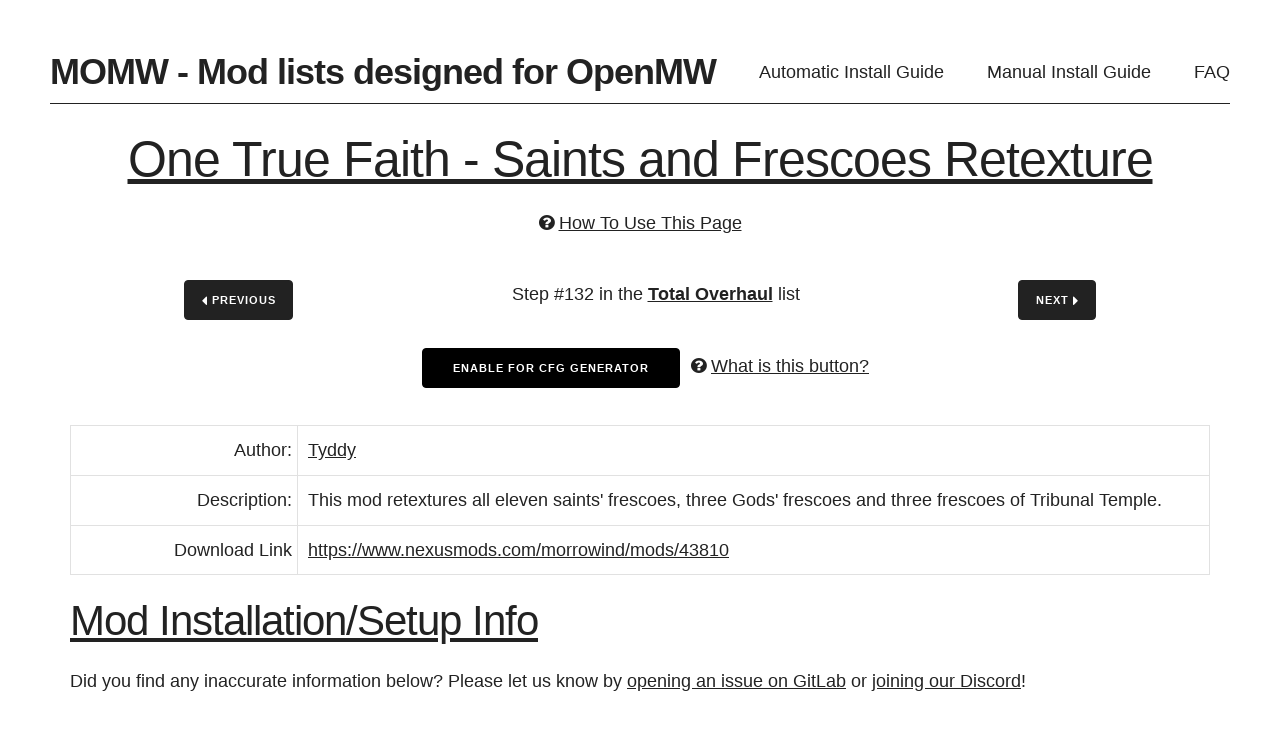

--- FILE ---
content_type: text/html; charset=utf-8
request_url: https://modding-openmw.com/lists/total-overhaul/132/
body_size: 3529
content:
<!DOCTYPE html>
<html>
  <head>
    <meta charset="utf-8">
    <title>One True Faith - Saints and Frescoes Retexture | Modding OpenMW: A guide to modding and modernizing Morrowind with OpenMW</title>
    <meta name="description" content="">
    <meta name="author" content="">
    <meta name="viewport" content="width=device-width, initial-scale=1">
    
  <meta property="og:site_name" content="Modding-OpenMW.com" />
  <meta property="og:type" content="website">
  <meta property="og:url" content="/mods/one-true-faith-saints-and-frescoes-retexture/">
  <meta property="og:title" content="One True Faith - Saints and Frescoes Retexture - Total Overhaul">
  <meta property="og:description" content="This mod retextures all eleven saints&#x27; frescoes, three Gods&#x27; frescoes and three frescoes of Tribunal Temple.">
  <meta property="og:image" content="https://modding-openmw.com/favicon.png">

    <link rel="manifest" href="/manifest.webmanifest">
    
      <link rel="stylesheet" href="/css/normalize.css" type="text/css">
      <link rel="stylesheet" href="/css/skeleton.css" type="text/css">
      <link rel="stylesheet" href="/css/font-awesome.min.css" type="text/css">
      <link rel="stylesheet" href="/css/site.css" type="text/css">
      <link id="prefer-darkmode" media="(prefers-color-scheme: dark)" href="/css/site-dark.css" type="text/css" rel="stylesheet"/>
      <link rel="icon" href="/favicon.png">
    
  </head>
  <body>
    <nav class="header">
  <div class="header__title">
    <h1>
      <a href="/">MOMW - Mod lists designed for OpenMW</a>
    </h1>
  </div>
  <a href="/guides/auto/">Automatic Install Guide</a>
  <a href="/guides/users/">Manual Install Guide</a>
  <a href="/faq/">FAQ</a>
</nav>


    <div class="line"></div>

    <div id="content">
  <div id="mod-detail">
  

  <h1  class="center">
    <a href="/mods/one-true-faith-saints-and-frescoes-retexture/">One True Faith - Saints and Frescoes Retexture</a>
  </h1>
  <p class="center"><i class="fa fa-question-circle"></i> <a href="/mods/example-mod-page/">How To Use This Page</a></p>

  <div id="mod__step-info-pagination">
    
      <a class="button button-primary mod-detail-link" href="/lists/total-overhaul/131/" title="TIP: You can press Ctrl + Left / Right Arrow keys to navigate forward or backward through this mod list!  Keyboard navigation of mod lists unfortunately requires Javascript.  Sorry!"><i class="fa fa-caret-left"></i> Previous</a>
    

    
      
        <p class="center">Step #132 in the <a class="bold" href="/lists/total-overhaul/">Total Overhaul</a> list</p>
      
    

    
      <a class="button button-primary mod-detail-link" href="/lists/total-overhaul/133/" title="TIP: You can press Ctrl + Left / Right Arrow keys to navigate forward or backward through this mod list!  Keyboard navigation of mod lists unfortunately requires Javascript.  Sorry!">Next <i class="fa fa-caret-right"></i></a>
    
  </div>

  
    <div class="center">
      
        <div class="cta">
          <button id="moddetail-customcfg" data-mod-list="total-overhaul" data-mod-name="one-true-faith-saints-and-frescoes-retexture" title="This button toggles the setup status of this mod in the CFG Generator">Enable For CFG Generator</button>
          <p><i class="fa fa-question-circle"></i> <a href="/enable-in-cfg-generator-button/">What is this button?</a></p>
        </div>
      
    </div>
  

  

  

  <div class="mod-detail-grid">
    <div class="key">Author:</div>
    <div class="val"><a href="https://next.nexusmods.com/profile/Tyddy/about-me">Tyddy</a></div>
    <div class="key">Description:</div>
    <div class="val">This mod retextures all eleven saints' frescoes, three Gods' frescoes and three frescoes of Tribunal Temple.</div>

    
      <div class="key"><span id="download">Download Link</span></div>

      
        <div class="val"><a href="https://www.nexusmods.com/morrowind/mods/43810">https://www.nexusmods.com/morrowind/mods/43810</a></div>
      
    

    
  </div>

  <h2 id="usage-info"><a href="#usage-info">Mod Installation/Setup Info</a></h2>
  

  <p>
    Did you find any inaccurate information below? Please let us know by <a href="https://gitlab.com/modding-openmw/modding-openmw.com/-/issues/new">opening an issue on GitLab</a> or <a href="https://discord.gg/KYKEUxFUsZ">joining our Discord</a>!
  </p>
  <div class="mod-detail-grid">
    
      <div class="key">Data path:</div>
      <div class="val">
        
        <pre><code class="basedir-setup" id="data-paths">/Users/username/games/OpenMWMods/FurnitureandClutter/OneTrueFaithSaintsandFrescoesRetexture/UHQ
</code></pre>
        
      </div>
    

    

    
      <div class="key">Usage Notes:</div>
      <div class="val">
        
          
            <p>Download the <code>Saints and Tribunal Frescoes UHQ</code> file.</p>

          
        
      </div>
    

    

    

    

    
  </div>

  
    <div id="modlist-pagination" class="center">
      
        <a class="mod-detail-link" href="/lists/total-overhaul/131/"><i class="fa fa-chevron-left pag-icon" aria-hidden="true"></i> Prev</a>
      

      
        
          
            <a class="mod-detail-link" href="/lists/total-overhaul/122/">122</a>
          

        
      
        
          
            <a class="mod-detail-link" href="/lists/total-overhaul/123/">123</a>
          

        
      
        
          
            <a class="mod-detail-link" href="/lists/total-overhaul/124/">124</a>
          

        
      
        
          
            <a class="mod-detail-link" href="/lists/total-overhaul/125/">125</a>
          

        
      
        
          
            <a class="mod-detail-link" href="/lists/total-overhaul/126/">126</a>
          

        
      
        
          
            <a class="mod-detail-link" href="/lists/total-overhaul/127/">127</a>
          

        
      
        
          
            <a class="mod-detail-link" href="/lists/total-overhaul/128/">128</a>
          

        
      
        
          
            <a class="mod-detail-link" href="/lists/total-overhaul/129/">129</a>
          

        
      
        
          
            <a class="mod-detail-link" href="/lists/total-overhaul/130/">130</a>
          

        
      
        
          
            <a class="mod-detail-link" href="/lists/total-overhaul/131/">131</a>
          

        
      
        
          
            <span class="bold paginate-num">132</span>
          

        
      
        
          
            <a class="mod-detail-link" href="/lists/total-overhaul/133/">133</a>
          

        
      
        
          
            <a class="mod-detail-link" href="/lists/total-overhaul/134/">134</a>
          

        
      
        
          
            <a class="mod-detail-link" href="/lists/total-overhaul/135/">135</a>
          

        
      
        
          
            <a class="mod-detail-link" href="/lists/total-overhaul/136/">136</a>
          

        
      
        
          
            <a class="mod-detail-link" href="/lists/total-overhaul/137/">137</a>
          

        
      
        
          
            <a class="mod-detail-link" href="/lists/total-overhaul/138/">138</a>
          

        
      
        
          
            <a class="mod-detail-link" href="/lists/total-overhaul/139/">139</a>
          

        
      
        
          
            <a class="mod-detail-link" href="/lists/total-overhaul/140/">140</a>
          

        
      
        
          
            <a class="mod-detail-link" href="/lists/total-overhaul/141/">141</a>
          

        
      
        
          
            <a class="mod-detail-link" href="/lists/total-overhaul/142/">142</a>
          

        
      

      

      
        <a class="mod-detail-link" href="/lists/total-overhaul/133/">Next <i class="fa fa-chevron-right pag-icon" aria-hidden="true"></i></a>
      
    </div>
  

  <div id="mod__momw-metadata">
    <h2>MOMW Metadata</h2>
    
    <p><b><a href="/mods/category/all/">Category</a></b>: <span class="mod__badge"><a href="/mods/category/furniture-and-clutter/"><i class="fa fa-folder"></i> Furniture and Clutter</a></span> </p>

    
    <p>
      <b><a href="/mods/tag/">Tags</a></b>:
      
        <span class="mod__badge"><a href="/mods/tag/high-res/"><i class="fa fa-tag"></i> High Res</a></span>
      
      
    </p>
    

    
      <p><b>Featured in <a href="/lists/">Mod Lists</a></b>: <a href="/lists/graphics-overhaul/">Graphics Overhaul</a> (<a class="mod-detail-link" href="/lists/graphics-overhaul/112/">#112</a>), <a href="/lists/total-overhaul/">Total Overhaul</a> (<a class="mod-detail-link" href="/lists/total-overhaul/132/">#132</a>)</p>
    

    
  </div>
</div>


  <!-- For keyboard navigation -->
  <div id="modlist" data-modlist="total-overhaul"></div>
  
    <div id="listnum" data-listnum="132"></div>
  
  <div id="next" data-next="133"></div>
  <div id="prev" data-prev="131"></div>
  <div></div>


</div>

    <div class="line"></div>

    <footer>
  <div id="footer-wrapper">
    <div>
      <h4>Modding Tools and Info</h4>
      <nav>
        <a href="/guides/auto/">Automatic Install Guide</a>
        <a href="/guides/users/">Manual Install Guide</a>
        <a href="/cfg-generator/">CFG Generator</a>
        <a href="/settings/">Site Settings</a>
		<a href="/lists/">Mod Lists</a>
		<a href="/mod-list-faq/">Mod List FAQ</a>
        <a href="/mods/category/all/">Mod Categories</a>
		<a href="/mods/tag/">Mod Tags</a>
        <a href="/tips/installing-mods/">How To Install Mods</a>
        <a href="/tips/customizing-modlists/">Customizing Mod Lists</a>
        <a href="/tips/">Modding Tips</a>
        <a href="/faq/tooling">Tooling FAQ</a>
      </nav>
    </div>

    <div>
      <form name="search" action="/search/" method="get">
        <input class="u-full-width" id="id_quicksearch" placeholder="Search our mod database" name="q" type="text" value="" />
      </form>
      <h4>Connect</h4>
      <nav>
        <a href="/subscribe/">Subscribe to Changes</a>
        <a href="https://gitlab.com/modding-openmw/modding-openmw.com/-/issues">Issue Tracker</a>
        <a href="https://discord.gg/KYKEUxFUsZ">OpenMW Discord (Use MOMW-specific Channels)</a>
        <a href="https://web.libera.chat/?channels=#momw">MOMW IRC</a>
      </nav>

      <h4>Mod and Mod List Updates</h4>
      <nav>
        <a href="/changelogs/">Mod List Changelogs</a>
        <a href="/mods/latest/">Latest Mod Updates</a>
        <a href="https://modding-openmw.gitlab.io/update-center/">Mod Update Center</a>
      </nav>
    </div>

    <div>
      <h4>About the Website</h4>
      <nav>
        <a href="/about/">About</a>
        <a href="/faq/">FAQ</a>
        <a href="/privacy/">Your Privacy</a>
        <a href="/cookie/">Cookie Policy</a>
        <br />
        <a href="/changelogs/website/">Website Changelog</a>
        <a href="https://gitlab.com/modding-openmw/modding-openmw.com">Website Source Code</a>
        <a href="https://beta.modding-openmw.com/">Beta Website</a>
      </nav>
    </div>
  </div>

  <div class="center">
    <p>&copy; 2026 | Not directly affiliated with <a href="http://openmw.org/">the OpenMW project</a>.</p>
    
      <a href="https://stats.modding-openmw.com/"><img src="/goat_counter.png" title="Stats by GoatCounter."></a>
      <a href="https://www.gnu.org/licenses/gpl-3.0.en.html"> <img src="/gplv3-88x31.png" alt="GPLv3 logo" title="This site's source code is licensed under the GPLv3."></a>
    
  </div>
</footer>


    
  
    <script src="/js/custom-cfg-mod-detail.js"></script>
    
    
      <script src="/js/kbd-nav.js"></script>
    
  


    
      <script src="/js/yesdev.js"></script>
      <script src="/js/set-basedir.js"></script>
      <script src="/js/set-mwdir.js"></script>
      <script src="/js/theme-picker.js"></script>
    

    
  <script data-goatcounter="https://stats.modding-openmw.com/count" async src="//stats.modding-openmw.com/count.js"></script>


  </body>
</html>


--- FILE ---
content_type: text/css
request_url: https://modding-openmw.com/css/site.css
body_size: 20034
content:
a {
    color: #222;
}

a:hover {
    color: #666668;
}

div.button-count {
    color: #000000;
}

body {
  font-size: 1.8em;
  margin: 0 auto;
  max-width: 1200px;
  padding: 50px 50px;
}

blockquote {
    background: lightgrey;
    font-size: 1.06em;
    border-radius: 10px;
    padding: 20px 50px;
}

mark {
    background: #0ff;
}

tr td p:last-child {
    margin-bottom: 0;
}

.header {
  display: flex;
  flex-wrap: wrap;
  flex-direction: row;
  justify-content: space-between;
  align-items: center;
  padding-bottom: 1rem;
}

.header a {
  text-decoration: none;

  &:hover {
    text-decoration: underline;
  }
}

.header h1 {
  font-size: 2em;
  font-weight: bold;
  margin: 0;
}

@media (max-width: 900px) {
  .header h1 {
    padding: 1em 0;
    font-size: 1.5em;
  }
}

.added {
    color: green;
}

.updated {
    color: blue;
}

.removed {
    color: red;
}

.spoiler {
    background: black;
}

#cltoc {
    padding-left: 40px;
}

#mod-detail ul {
    padding-left: .9em;
    padding-right: .9em;
    margin-bottom: 0;
}

#mod-list-toc {
    margin-bottom: 50px;
    margin-left: 10px;
}

ul {
    margin-left: 20px;
}

ul li {
    list-style-position: outside;
}

div.val ol, ol li, ul li {
    margin-bottom: 0;
}

.bold {
    font-weight: bold;
}

.italic {
    font-style: italic;
}

.underline {
    text-decoration: underline;
}

.center {
    text-align: center;
}

.entry-body {
    margin-bottom: 45px;
}

.line {
    border-bottom: 1px solid;
    margin-bottom: 25px;
}

.small {
    color: #666668;
    font-size: 0.5em;
    text-transform: uppercase;
}

.smallb {
    font-size: 0.4em;
    text-transform: uppercase;
}

.pag-icon {
    font-size: 1.3em;
}

.paginate-num {
    font-size: 1.2em;
    padding-left: 5px;
    padding-right: 5px;
}

.title-nav-left {
    padding-right: 5px;
}

.title-nav-right {
    padding-left: 5px;
}

div.ul {
    cursor: pointer;
    text-decoration: underline;
}

.upper {
    text-transform: uppercase;
}

a.time-link {
    cursor: pointer;
    text-decoration: underline;
}

a.noul {
    text-decoration: none;
}

a.noul:hover {
    text-decoration: none;
    color: #222;
}

button {
    color: white;
    background-color: black;
    border-color: black;
}

button:hover, button:focus {
    color: black;
    background-color: white;
}

button#get-link {
    margin-top: 20px;
}

div.cfgs {
    margin: 0 auto;
    width: 60%;
}

.banner {
  position: fixed;
  top: 0;
  left: 0;
  width: 100%;
  background-color: red;
  color: white;
  font-size: 1.5em;
  font-weight: bold;
  margin-bottom: 10px;
  z-index: 2;
  text-align: center;
}

.banner a {
  color: white;
}

div#mod-detail {
    margin: 0 auto;
}

div#tags {
    font-size: 0.6em;
}

div#wip {
    color: #666668;
    font-size: 0.8em;
    padding-bottom: 10px;
    margin-top: -20px;
}


p#ip {
    font-size: 4em;
}

div#cfg-intro {
    padding-left: 20%;
}

/* Mod Detail Page */

.mod__badge {
  background-color: #222;
  border-radius: 4px;
  padding: 0.35em 0.5em;
  color: white;
}

.mod__badge a {
 color: inherit;
}

.mod__badge:hover {
  color: #222;
  background-color: white;
}

.mod__badge:hover a {
  color: #222;
}

.mod__badge a {
  text-decoration: none;
}

#mod__step-info-pagination {
  display: flex;
  flex-direction: row;
  flex-wrap: wrap;
  justify-content: space-between;
  margin: 0 auto;
  padding: 1em;
  max-width: 80%;
}

#mod__step-info-pagination p {
  margin: 0;
}

#mod__step-info-pagination .button {
  height: 100%;
  padding: 0 1.5em;
  width: auto;
}

#mod__step-info-pagination .button i {
  font-size: 1.35em;
  vertical-align: text-top;
}

@media (max-width: 900px) {
  #mod__step-info-pagination p {
    margin: 1em 0;
  }

  #mod__step-info-pagination {
    flex-direction: column;
    justify-content: center;
    align-content: center;
    text-align: center;
    max-width: 100%;
  }
}

#mod__momw-metadata {
  padding: 1em 0;
}

#mod__momw-metadata p {
  margin: 0.75em 0;
}

/* Alert + CTA */

.alert {
  font-weight: bold;
  text-align: center;
}

.cta {
  display: flex;
  flex-direction: row;
  flex-wrap: wrap;
  margin: 0 auto;
  justify-content: center;
  align-content: center;
  align-items: baseline;
}

.cta button {
  height: 100%;
  margin: 0 1em;
}

.callout {
  background-color: red;
  color: white;
  display: block;
  font-size: 1em;
  font-weight: bold;
  padding: 0.75em 0;
  margin-bottom: 2em;
  text-align: center;
}

.callout a {
  color: white;
}

/* Footer */

#footer-wrapper {
  display: flex;
  flex-direction: row;
  flex-wrap: wrap;
  justify-content: space-around;
  padding: 1em;
}

footer form {
  margin: 1em 0;
}

nav#footer-cta {
  display: flex;
  flex-direction: row;
  justify-content: space-around;
  margin: 0 auto;
  padding: 1em;
}

nav#footer-cta a {
  display: block;
  height: auto;
}

footer nav {
  display: flex;
  flex-direction: column;
}

@media (max-width: 580px) {
  nav#footer-cta {
    flex-direction: column;
    align-items: center;
  }

  #footer-wrapper {
    flex-direction: column;
  }
}

footer nav a {
  display: block;
  font-size: 1em;
}

footer h4 {
  font-size: 1.25em;
  font-weight: bold;
  margin: 0.5em 0;
}

div#content {
    margin: 20px;
}

div#toc {
    width: 400px;
    margin: 0 auto;
}

iframe#twitch {
    height: 400px;
    width: 600px;
}

iframe#mod-list-utoob {
    width: 560px;
    height: 315px;
}

iframe#dnt {
    border: 0;
    height: 120px;
    width: 100%;
}

video {
    margin-left: auto;
    margin-right: auto;
    display: block;
}

video#list {
    height: 270px;
    width: 480px;
}

img {
    margin-left: auto;
    margin-right: auto;
}

div#content a img {
    display: block;
}

img.pic {
    margin: 15px auto;
    max-height: 500px;
}

div#modlist-pagination {
    padding-bottom: 20px;
}

div#mod-list-grid div.listcount {
    border-left: 1px solid #e1e1e1;
    border-right: 1px solid #e1e1e1;
    padding-top: 10px;
}

div#mod-list-grid div.listdesc {
    border-left: 1px solid #e1e1e1;
    padding-left: 10px;
}

div#mod-list-grid div.listtitle {
    border-left: 1px solid #e1e1e1;
    padding-top: 15px;
    padding-left: 10px;
}

/* grid stuff */

div#mod-list-changelog-grid {
    display: grid;
    grid-template-columns: 120px 110px 4fr;
    grid-auto-rows: minmax(50px, auto);
    margin-bottom: 30px;
}

div#mod-list-changelog-grid div.cl-action {
    border-left: 1px solid #e1e1e1;
    padding-left: 10px;
}

div#mod-list-changelog-grid div.cl-date {
    border-left: 1px solid #e1e1e1;
    padding-left: 10px;
}

div#mod-list-changelog-grid div.cl-note {
    border-left: 1px solid #e1e1e1;
    border-right: 1px solid #e1e1e1;
    padding-left: 10px;
}

div#mod-list-changelog-grid div {
    padding-top: 10px;
    border-bottom: 1px solid #e1e1e1;
}

div#custom-cfg-grid3 {
    display: grid;
    grid-template-columns: 0.1fr 250px;
    grid-auto-rows: minmax(50px, auto);
    margin-bottom: 15px;
}

div#custom-cfg-grid3 div.modenabled, div#custom-cfg-grid3 div.modname {
    border-left: 1px solid #e1e1e1;
    padding-left: 10px;
}

div#custom-cfg-grid3 div.modenabled {
    padding-left: 40%;
    border-top: 1px solid #e1e1e1;
}

div#custom-cfg-grid3 div.modname {
    border-right: 1px solid #e1e1e1;
    border-top: 1px solid #e1e1e1;
}

div#custom-cfg-grid3 div {
    padding-top: 10px;
    border-bottom: 1px solid #e1e1e1;
}

div#custom-cfg-grid2 {
    display: grid;
    grid-template-columns: 0.1fr 1.1fr;
    grid-auto-rows: minmax(50px, auto);
}

div#custom-cfg-grid {
    display: grid;
    grid-template-columns: 0.1fr 1.1fr;
    grid-auto-rows: minmax(50px, auto);
    margin-bottom: 30px;
    /*
TODO: Can we use some better styling patterns?
https://developer.mozilla.org/en-US/docs/Web/CSS/justify-content
https://developer.mozilla.org/en-US/docs/Web/CSS/gap#flex_layout
   */
}

div#custom-cfg-grid div.modenabled, div#custom-cfg-grid div.modname {
    border-left: 1px solid #e1e1e1;
    padding-left: 10px;
}

div#custom-cfg-grid div.modenabled {
    padding-left: 40%;
}

div#custom-cfg-grid div.modname {
    border-right: 1px solid #e1e1e1;
}

div#custom-cfg-grid div {
    padding-top: 10px;
    border-bottom: 1px solid #e1e1e1;
}

div#search-results-grid {
    display: grid;
    grid-template-columns: 3fr 1.1fr 1.3fr 3fr;
    grid-auto-rows: minmax(50px, auto);
    margin-bottom: 30px;
}

div#search-results-grid div.modcount {
    border-left: 1px solid #e1e1e1;
    padding-left: 10px;
}

div#search-results-grid div.modname {
    border-left: 1px solid #e1e1e1;
    padding-left: 10px;
}

div#search-results-grid div.modauthor {
    border-left: 1px solid #e1e1e1;
    padding-left: 10px;
}

div#search-results-grid div.moddesc {
    border-left: 1px solid #e1e1e1;
    border-right: 1px solid #e1e1e1;
    padding-left: 10px;
}

div#search-results-grid div {
    padding-top: 10px;
    border-bottom: 1px solid #e1e1e1;
}

table#mod-list-detail-grid {
  border-collapse: collapse;
  border: 1px solid #e1e1e1;
  padding: 1em;
  table-layout: fixed;
  width: 100%;
}

table#mod-list-detail-grid th {
  border: 1px solid #e1e1e1;
  padding: 0.25em 0.5em;
}

table#mod-list-detail-grid td {
  border: 1px solid #e1e1e1;
  padding: 0.25em 0.5em;
  overflow-x: auto;
}

div#mod-list-grid {
    display: grid;
    grid-template-columns: 300px 1fr 100px;
    grid-auto-rows: minmax(50px, auto);
    margin-top: 20px;
    margin-bottom: 20px;
}

div#mod-list-grid div {
    border-bottom: 1px solid #e1e1e1;
}

div#mod-list-grid div:first-child, div#mod-list-grid div:nth-child(2) {
    font-weight: bold;
    text-align: center;
}

div#mod-list-grid div:nth-child(3n) {
    font-weight: bold;
    text-align: center;
}

div.mod-detail-grid {
    display: grid;
    grid-template-columns: 20% 80%;
    grid-auto-rows: minmax(50px, auto);
    margin-top: 20px;
    margin-bottom: 20px;
}

div.mod-detail-grid h4 {
    margin-top: 25px;
}

div.mod-detail-grid div {
    border-top: 1px solid #e1e1e1;
    padding-top: 10px;
}

div.mod-detail-grid div:last-child {
    border-bottom: 1px solid #e1e1e1;
}

div.mod-detail-grid div:nth-last-child(2) {
    border-bottom: 1px solid #e1e1e1;
}

div.mod-detail-grid .key {
    border-right: 1px solid #e1e1e1;
    border-left: 1px solid #e1e1e1;
    padding-left: 1px;
    padding-right: 5px;
    text-align: right;
}

div.mod-detail-grid .val {
    border-right: 1px solid #e1e1e1;
    padding-bottom: 10px;
    padding-left: 10px;
    padding-right: 5px;
}

div.mod-detail-grid .val p {
    margin-bottom: 15px;
}

div.mod-detail-grid .val p:last-of-type {
    margin-bottom: initial;
}

/* div.mod-detail-grid .val code, div.mod-detail-grid .val pre { */
/*     max-height: 500px; */
/* } */

div.mod-detail-grid .val pre {
    margin-top: 5px;
    margin-bottom: 5px;
    max-width: 99%;
}

.radio-list__item {
  display: block;
  margin: 0.6rem 0;
}

.radio-list__item label {
  display: inline;
}

input#mwdir {
    width: 60%;
}

label.customcfg-sublist {
    padding-top: 5px;
}

label.customcfg {
    display: block;
    float: left;
    padding-right: 30px;
}

label,
legend {
    font-weight: normal;
}

/* Skeleton overrides */
.button.button-primary, button.button-primary,
input[type="submit"].button-primary,
input[type="reset"].button-primary,
input[type="button"].button-primary {
    background-color: #222;
    border-color: #222;
    font-size: 11px;
    padding: 0;
    width: 180px;
}

.button.button-primary:focus, button.button-primary:focus,
input[type="submit"].button-primary:focus,
input[type="reset"].button-primary:focus,
input[type="button"].button-primary:focus,
.button.button-primary:hover, button.button-primary:hover,
input[type="submit"].button-primary:hover,
input[type="reset"].button-primary:hover,
input[type="button"].button-primary:hover {
    background-color: white;
    border-color: #666668;
    font-size: 11px;
    padding: 0;
    width: 180px;
    color: black;
}

.button.button-primary-auto, button.button-primary-auto,
input[type="submit"].button-primary-auto,
input[type="reset"].button-primary-auto,
input[type="button"].button-primary-auto {
    background-color: #157129;
    border-color: #157129;
	color: #FAFFF9;
    font-size: 11px;
    padding: 0;
    width: 180px;
}

.button.button-primary-auto:focus, button.button-primary-auto:focus,
input[type="submit"].button-primary-auto:focus,
input[type="reset"].button-primary-auto:focus,
input[type="button"].button-primary-auto:focus,
.button.button-primary-auto:hover, button.button-primary-auto:hover,
input[type="submit"].button-primary-auto:hover,
input[type="reset"].button-primary-auto:hover,
input[type="button"].button-primary-auto:hover {
    background-color: #157129;
    border-color: #666668;
    font-size: 11px;
    padding: 0;
    width: 180px;
    color: black;
}

.button.button-primary-manual, button.button-primary-manual,
input[type="submit"].button-primary-manual,
input[type="reset"].button-primary-manual,
input[type="button"].button-primary-manual {
    background-color: #8F002E;
    border-color: #8F002E;
	color: #FAFFF9;
    font-size: 11px;
    padding: 0;
    width: 180px;
}

.button.button-primary-manual:focus, button.button-primary-manual:focus,
input[type="submit"].button-primary-manual:focus,
input[type="reset"].button-primary-manual:focus,
input[type="button"].button-primary-manual:focus,
.button.button-primary-manual:hover, button.button-primary-manual:hover,
input[type="submit"].button-primary-manual:hover,
input[type="reset"].button-primary-manual:hover,
input[type="button"].button-primary-manual:hover {
    background-color: #8F002E;
    border-color: #666668;
    font-size: 11px;
    padding: 0;
    width: 180px;
    color: black;
}

button[disabled], html input[disabled] {
    font-size: 11px;
    padding: 0;
    width: 180px;
}

button:disabled,
button[disabled]{
  background-color: white;
  color: black;
}

summary {
  cursor: pointer;
  margin: 1rem 0 0 0;
}

summary > p {
  display: inline;
}

/* Larger than mobile */
@media (min-width: 400px) { }

/* Larger than phablet */
@media (min-width: 550px) { }

/* Larger than tablet */
@media (min-width: 750px) { }

/* Larger than desktop */
@media (min-width: 1000px) { }

/* Larger than Desktop HD */
@media (min-width: 1200px) { }

@media screen and (max-width: 800px) {
    p#ip {
        font-size: 2em;
    }

    a.step-num {
        padding-left: 2px;
    }

    div#mod-list-changelog-grid {
        grid-template-columns: unset;
        grid-template-columns: 110px 1fr;
    }

    iframe#twitch {
        height: 200px;
        width: 300px;
    }

    iframe#mod-list-utoob {
        width: 300px;
        height: 177px;
    }

    div#search-results-grid div.modcount {
        border-right: 1px solid #e1e1e1;
        padding-left: 2px;
    }

    div#search-results-grid {
        grid-template-columns: unset;
        grid-template-columns: 1fr .45fr;
        margin-bottom: 30px;
    }

    div#mod-list-grid {
        grid-template-columns: unset;
        grid-template-columns: 160px 1fr 50px;
    }

    div#mod-list-grid div:first-child, div#mod-list-grid div:nth-child(2) {
        text-align: initial;
    }

    div#mod-list-grid div.listcount {
        padding-top: 20px;
    }

    div.mod-detail-grid {
        grid-template-columns: unset;
        grid-template-columns: 1 1f;
    }

    div.mod-detail-grid .key, div.mod-detail-grid .val {
        overflow-x: auto;
    }

    div.mod-detail-grid .key {
        border-left: 1px solid #e1e1e1;
        font-weight: bold;
        padding-left: 10px;
        text-align: initial;
    }

    div.mod-detail-grid .val {
        border-left: 1px solid #e1e1e1;
    }

    div.mod-detail-grid .val {
        border-top: initial;
    }

    div.mod-detail-grid div:nth-last-child(2) {
        border-bottom: initial;
    }

    div#search-results-grid div.modname {
        border-right: 1px solid #e1e1e1;
    }

    .mobile-hide {
        display: none;
    }

    div#suggested-folder-paths {
        margin: 0 4% 0;
    }

    div.cfgs {
        margin: 0 auto;
        width: 95%;
    }

    .button.button-primary, button.button-primary,
    input[type="submit"].button-primary,
    input[type="reset"].button-primary,
    input[type="button"].button-primary  {
        background-color: #222;
        border-color: #222;
        font-size: 13px;
        padding: 0;
        width: 275px;
    }

    .button.button-primary:focus, button.button-primary:focus,
    input[type="submit"].button-primary:focus,
    input[type="reset"].button-primary:focus,
    input[type="button"].button-primary:focus,
    .button.button-primary:hover, button.button-primary:hover,
    input[type="submit"].button-primary:hover,
    input[type="reset"].button-primary:hover,
    input[type="button"].button-primary:hover {
        background-color: white;
        border-color: #666668;
        font-size: 13px;
        padding: 0;
        width: 275px;
        color: black;
    }

    button[disabled], html input[disabled] {
        font-size: 13px;
        padding: 0;
        width: 275px;
    }
}

@media screen and (max-width: 1000px) {
    div#mod-list-changelog-grid {
        grid-template-columns: unset;
        grid-template-columns: 110px 1fr;
    }

    div#mod-list-grid {
        grid-template-columns: unset;
        grid-template-columns: 160px 1fr 50px;
    }

    div#mod-list-grid div:first-child, div#mod-list-grid div:nth-child(2) {
        text-align: initial;
    }

    div#mod-list-grid div.listcount {
        padding-top: 20px;
    }

    div.mod-detail-grid {
        grid-template-columns: unset;
        grid-template-columns: 1 1f;
    }

    div.mod-detail-grid .key, div.mod-detail-grid .val {
        overflow-x: auto;
    }

    div.mod-detail-grid .key {
        border-left: 1px solid #e1e1e1;
        font-weight: bold;
        padding-left: 10px;
        text-align: initial;
    }

    div.mod-detail-grid .val {
        border-left: 1px solid #e1e1e1;
    }

    div.mod-detail-grid .val {
        border-top: initial;
    }

    div.mod-detail-grid div:nth-last-child(2) {
        border-bottom: initial;
    }

    .mobile-hide {
        display: none;
    }

    body {
        margin: 0 auto;
        padding: 3px 1rem;
    }

    div#content {
        margin: 0 auto;
    }

    iframe#dnt {
        height: 240px;
    }

    .step-num {
        padding-left: 10px;
    }
}

@media screen and (max-width: 1120px) {
    div#mod-list-grid {
        grid-template-columns: unset;
        grid-template-columns: 160px 1fr 50px;
    }

    div#mod-list-grid div:first-child, div#mod-list-grid div:nth-child(2) {
        text-align: initial;
    }

    div#mod-list-grid div.listcount {
        padding-top: 20px;
    }

    div.mod-detail-grid {
        grid-template-columns: unset;
        grid-template-columns: 1 1f;
    }

    div.mod-detail-grid .key, div.mod-detail-grid .val {
        overflow-x: auto;
    }

    div.mod-detail-grid .key {
        border-left: 1px solid #e1e1e1;
        font-weight: bold;
        padding-left: 10px;
        text-align: initial;
    }

    div.mod-detail-grid .val {
        border-left: 1px solid #e1e1e1;
    }

    div.mod-detail-grid .val {
        border-top: initial;
    }

    div.mod-detail-grid div:nth-last-child(2) {
        border-bottom: initial;
    }

    .mobile-hide {
        display: none;
    }

    div.cfgs {
        margin: 0 auto;
        width: 70%;
    }
}

@media screen and (max-width: 1000px) {
    .mobile-hide {
        display: none;
    }
}

@media screen and (max-width: 1045px) {
    .mobile-hide {
        display: none;
    }
}

@media screen and (max-width: 1000px) {
    .mobile-hide {
        display: none;
    }
}

@media screen and (max-width: 550px) {
    .mobile-hide {
        display: none;
    }
}

@media screen and (max-width: 530px) {
    .mobile-hide {
        display: none;
    }
}

@media screen and (max-width: 500px) {
    .mobile-hide {
        display: none;
    }

    div.cfgs {
        margin: 0 auto;
        width: 100%;
    }
}
